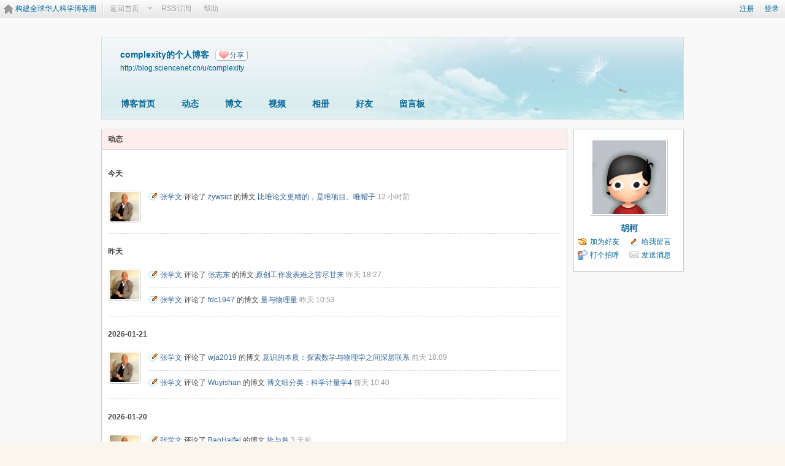

--- FILE ---
content_type: text/html; charset=gbk
request_url: https://blog.sciencenet.cn/home.php?mod=space&uid=356071&do=home&view=me&from=space
body_size: 6878
content:
<!DOCTYPE html PUBLIC "-//W3C//DTD XHTML 1.0 Transitional//EN" "http://www.w3.org/TR/xhtml1/DTD/xhtml1-transitional.dtd">
<html xmlns="http://www.w3.org/1999/xhtml">
<head>
<meta http-equiv="Content-Type" content="text/html; charset=gbk" />
<title>科学网&mdash;complexity的动态</title>

<meta name="keywords" content="complexity的动态" />
<meta name="description" content="complexity的动态 ,科学网" />
<meta name="generator" content="Discuz! X3.3" />
<meta name="author" content="Discuz! Team and Comsenz UI Team" />
<meta name="copyright" content="2001-2017 Comsenz Inc." />
<meta name="MSSmartTagsPreventParsing" content="True" />
<meta http-equiv="MSThemeCompatible" content="Yes" />
<base href="https://blog.sciencenet.cn/" /><link rel="stylesheet" type="text/css" href="data/cache/style_1_common.css?lUl" /><link rel="stylesheet" type="text/css" href="data/cache/style_1_home_space.css?lUl" /><link rel="stylesheet" id="css_extstyle" type="text/css" href="./template/default/style/t1/style.css" /><script type="text/javascript">var STYLEID = '1', STATICURL = 'static/', IMGDIR = 'static/image/common', VERHASH = 'lUl', charset = 'gbk', discuz_uid = '0', cookiepre = 'WUAe_5e15_', cookiedomain = 'sciencenet.cn', cookiepath = '/', showusercard = '1', attackevasive = '0', disallowfloat = 'newthread', creditnotice = '', defaultstyle = './template/default/style/t1', REPORTURL = 'aHR0cDovL2Jsb2cuc2NpZW5jZW5ldC5jbi9ob21lLnBocD9tb2Q9c3BhY2UmdWlkPTM1NjA3MSZkbz1ob21lJnZpZXc9bWUmZnJvbT1zcGFjZQ==', SITEURL = 'https://blog.sciencenet.cn/', JSPATH = 'static/js/', CSSPATH = 'data/cache/style_', DYNAMICURL = '';</script>
    <script src="static/blog/js/jquery-1.8.3.min.js" type="text/javascript"></script>
<script src="static/js/common.js?lUl" type="text/javascript"></script>
<script src="static/js/home.js?lUl" type="text/javascript"></script>
<link rel="stylesheet" type="text/css" href="data/cache/style_1_css_space.css?lUl" />
<link id="style_css" rel="stylesheet" type="text/css" href="static/space/t1/style.css?lUl">
<style id="diy_style"></style>
    <script type="text/javascript">
/*
function operate()
{
setTimeout("disappeare()",10000);
}
function disappeare(){
document.getElementById('tishi').style.display = "none";
}
operate();
*/
</script>
</head>

<body id="space" onkeydown="if(event.keyCode==27) return false;"><!--onLoad="viewpage(1, )"-->
<div id="append_parent"></div>
<div id="ajaxwaitid"></div>


<div class="topnav cl">
<p class="y navinf">
<a href="member.php?mod=register">注册</a>
<span class="pipe">|</span><a href="member.php?mod=logging&amp;action=login" onClick="showWindow('login', this.href);hideWindow('register');">登录</a>
</p>
<ul class="cl">
<li class="navlogo"><a href="http://blog.sciencenet.cn/blog.php" title="构建全球华人科学博客圈">构建全球华人科学博客圈</a></li>
<!--返回首页-->
<li><span id="navs" class="xg1 showmenu" onMouseOver="showMenu(this.id);"><a href="http://www.sciencenet.cn/">返回首页</a></span></li>
<!--<li><span id="wbnavs" class="xg1"><a href="http://blog.sciencenet.cn/home.php?mod=follow">微博</a></span></li>-->
<li><span id="navs" class="xg1"><a  target="_blank" href="https://blog.sciencenet.cn/rss.php?uid=356071">RSS订阅</a></span></li>
<li><span id="navs" class="xg1"><a href="http://blog.sciencenet.cn/misc.php?mod=faq">帮助</a></span></li>
</ul>
</div>

<div id="hd" class="wp cl">

<h2 id="spaceinfoshow">            <!--个人博客名称-->
<strong id="spacename" class="mbn" 	 >
complexity的个人博客<a class="oshr xs1 xw0" onClick="showWindow(this.id, this.href, 'get', 0);" id="share_space" href="home.php?mod=spacecp&amp;ac=share&amp;type=space&amp;id=356071">分享</a></strong>
<a id="domainurl" href="http://blog.sciencenet.cn/u/complexity" onClick="javascript:setCopy('http://blog.sciencenet.cn/u/complexity', '博客地址复制成功');return false;" class="xs0 xw0">http://blog.sciencenet.cn/u/complexity</a> <span id="spacedescription" class="xs1 xw0 mtn" ></span>
</h2>
<div id="nv">
<ul class="perCenter">
<li><a href="https://blog.sciencenet.cn/home.php?mod=space&amp;uid=356071">博客首页</a></li>
<li><a href="https://blog.sciencenet.cn/home.php?mod=space&amp;uid=356071&amp;do=home&amp;view=me&amp;from=space">动态</a></li>
<!--add by 7u5-->
<!--<li><a href="https://blog.sciencenet.cn/home.php?mod=space&amp;uid=356071&amp;do=doing&amp;view=me&amp;from=space">记录</a></li>-->

                <!--li><a href="https://blog.sciencenet.cn/home.php?mod=follow&amp;uid=356071&amp;do=view">微博</a></li-->

<li><a href="https://blog.sciencenet.cn/home.php?mod=space&amp;uid=356071&amp;do=blog&amp;view=me&amp;from=space">博文</a></li>
<li><a href="https://blog.sciencenet.cn/home.php?mod=space&amp;uid=356071&amp;do=video&amp;view=view&amp;from=space">视频</a></li>
<li><a href="https://blog.sciencenet.cn/home.php?mod=space&amp;uid=356071&amp;do=album&amp;view=me&amp;from=space">相册</a></li>
<!--li><a href="https://blog.sciencenet.cn/home.php?mod=space&amp;uid=356071&amp;do=thread&amp;view=me&amp;from=space">主题</a></li-->
<!--li><a href="https://blog.sciencenet.cn/home.php?mod=space&amp;uid=356071&amp;do=share&amp;view=me&amp;from=space">分享</a></li-->
<li><a href="https://blog.sciencenet.cn/home.php?mod=space&amp;uid=356071&amp;do=friend&amp;view=me&amp;from=space">好友</a></li>
<li><a href="https://blog.sciencenet.cn/home.php?mod=space&amp;uid=356071&amp;do=wall">留言板</a></li>
                <!--设置只有管理员能看到个人资料页-->
                <!--                <li style="display:none">&lt;!&ndash;&ndash;&gt;<a id="academic" href="javascript:;" onClick="showWindow(this.id, 'broadcast.php?op=academic&uid=356071&username=complexity', 'get', -1);return false;">&lt;!&ndash;&ndash;&gt;学术名片</a></li>-->
</ul>
</div>
</div>

<div class="p_pop h_pop" id="mn_userapp_menu" style="display: none"></div>    <ul id="navs_menu" class="p_pop topnav_pop" style="display:none;">                    <li id="mn_N59f6" ><a href="http://www.sciencenet.cn/" hidefocus="true"  >首页</a></li>                    <li id="mn_N3b56" ><a href="http://news.sciencenet.cn/" hidefocus="true"  >新闻</a></li>                    <li id="mn_Nd081" ><a href="http://blog.sciencenet.cn/blog.php" hidefocus="true"  >博客</a></li>                                                                                                    <li id="mn_N968f" ><a href="http://talent.sciencenet.cn/" hidefocus="true"  >人才</a></li>                                        <li id="mn_N9d75" ><a href="http://meeting.sciencenet.cn/" hidefocus="true"  >会议</a></li>                    <li id="mn_N1867" ><a href="http://fund.sciencenet.cn/" hidefocus="true"  >基金</a></li>                                        <li id="mn_Nec23" ><a href="http://paper.sciencenet.cn/" hidefocus="true"  >论文</a></li>                    <li id="mn_Nc1d1" ><a href="http://video.sciencenet.cn/" hidefocus="true"  >视频</a></li>                    <li id="mn_Nffd8" ><a href="http://paper.sciencenet.cn/AInews" hidefocus="true"  >小柯机器人</a></li>                                        <li id="mn_home_13" ><a href="https://blog.sciencenet.cn/home.php?mod=space&do=album" hidefocus="true" title="Album"  >相册<span>Album</span></a></li>                    <li id="mn_N0a2c" ><a href="misc.php?mod=faq" hidefocus="true" title="Help"  >帮助<span>Help</span></a></li>                    </ul>
<!--add by 7u5--><ul id="wbnavs_menu" class="p_pop topnav_pop" style="display:none;">
    <!--<li id="mn_N59f9"><a href="http://weibo.sciencenet.cn" hidefocus="true">微博</a></li>-->
    <li id="mn_N59g9"><a href="http://weibo.sciencenet.cn/?&act=follower" hidefocus="true">粉丝</a></li>
    <li id="mn_N59g9"><a href="http://weibo.sciencenet.cn/?&act=comments" hidefocus="true">评论</a></li>
    <li id="mn_N59g9"><a href="http://weibo.sciencenet.cn/?&act=atme" hidefocus="true">@我</a></li>
    <li id="mn_N59g9"><a href="https://blog.sciencenet.cn/home.php?mod=spacecp&amp;ac=privacy&amp;op=miniblog" hidefocus="true">提醒</a></li></ul>

<ul id="myspace_menu" class="p_pop" style="display:none;">
    <li><a href="https://blog.sciencenet.cn/home.php?mod=space">我的博客</a></li>
</ul>
<div id="ct" class="ct2 wp cl">
<div class="mn">
<div class="bm">
<div class="bm_h">
<h1 class="mt">动态</h1>
</div>
<div class="bm_c">

<div id="feed_div" class="e">
<div class="xld xlda mtm"><h4 class="et">
今天</h4><dl class="bbda cl">
<dd class="m avt">
<a href="https://blog.sciencenet.cn/home.php?mod=space&amp;uid=2024" target="_blank" c="1"><img src="https://image-attachment.oss-cn-beijing.aliyuncs.com/data/www/html/uc_server/data/avatar/000/00/20/24_avatar_small.jpg?v=" onerror="this.onerror=null;this.src='http://bbs.sciencenet.cn/uc_server/images/noavatar_small.gif?v='" /></a>
</dd>
<dd class="cl">
<ul class="el"><li class="cl " id="feed_4959761_li" onmouseover="feed_menu(4959761,1);" onmouseout="feed_menu(4959761,0);">
<a href="https://blog.sciencenet.cn/home.php?mod=spacecp&amp;ac=feed&amp;op=menu&amp;feedid=4959761" class="o" id="a_feed_menu_4959761" onclick="showWindow(this.id, this.href, 'get', 0);doane(event);" title="屏蔽动态" style="display:none;">菜单</a>
<div class="cl" >
<a class="t" href="home.php?mod=space&amp;uid=356071&amp;do=home&amp;view=me&amp;appid=0&amp;icon=comment" title="只看此类动态"><img src="static/image/feed/comment.gif" /></a>
<a href="https://blog.sciencenet.cn/home.php?mod=space&uid=2024" target="_blank"    >张学文</a> 评论了 <a href="https://blog.sciencenet.cn/home.php?mod=space&uid=827932" target="_blank"   >zywsict</a> 的博文 <a href="blog-827932-1519583.html" target="_blank"   >比唯论文更糟的，是唯项目、唯帽子</a> 
<span class="xg1"><span title="2026-1-23 10:38">12&nbsp;小时前</span></span>


<div class="ec">

</div>
</div>

</li></ul>

</dd>
</dl>
<h4 class="et">
昨天</h4><dl class="bbda cl">
<dd class="m avt">
<a href="https://blog.sciencenet.cn/home.php?mod=space&amp;uid=2024" target="_blank" c="1"><img src="https://image-attachment.oss-cn-beijing.aliyuncs.com/data/www/html/uc_server/data/avatar/000/00/20/24_avatar_small.jpg?v=" onerror="this.onerror=null;this.src='http://bbs.sciencenet.cn/uc_server/images/noavatar_small.gif?v='" /></a>
</dd>
<dd class="cl">
<ul class="el"><li class="cl " id="feed_4959740_li" onmouseover="feed_menu(4959740,1);" onmouseout="feed_menu(4959740,0);">
<a href="https://blog.sciencenet.cn/home.php?mod=spacecp&amp;ac=feed&amp;op=menu&amp;feedid=4959740" class="o" id="a_feed_menu_4959740" onclick="showWindow(this.id, this.href, 'get', 0);doane(event);" title="屏蔽动态" style="display:none;">菜单</a>
<div class="cl" >
<a class="t" href="home.php?mod=space&amp;uid=356071&amp;do=home&amp;view=me&amp;appid=0&amp;icon=comment" title="只看此类动态"><img src="static/image/feed/comment.gif" /></a>
<a href="https://blog.sciencenet.cn/home.php?mod=space&uid=2024" target="_blank"    >张学文</a> 评论了 <a href="https://blog.sciencenet.cn/home.php?mod=space&uid=2344" target="_blank"   >张志东</a> 的博文 <a href="blog-2344-1519465.html" target="_blank"   >原创工作发表难之苦尽甘来</a> 
<span class="xg1"><span title="2026-1-22 18:27">昨天&nbsp;18:27</span></span>


<div class="ec">

</div>
</div>

</li><li class="cl " id="feed_4959724_li" onmouseover="feed_menu(4959724,1);" onmouseout="feed_menu(4959724,0);">
<a href="https://blog.sciencenet.cn/home.php?mod=spacecp&amp;ac=feed&amp;op=menu&amp;feedid=4959724" class="o" id="a_feed_menu_4959724" onclick="showWindow(this.id, this.href, 'get', 0);doane(event);" title="屏蔽动态" style="display:none;">菜单</a>
<div class="cl" >
<a class="t" href="home.php?mod=space&amp;uid=356071&amp;do=home&amp;view=me&amp;appid=0&amp;icon=comment" title="只看此类动态"><img src="static/image/feed/comment.gif" /></a>
<a href="https://blog.sciencenet.cn/home.php?mod=space&uid=2024" target="_blank"    >张学文</a> 评论了 <a href="https://blog.sciencenet.cn/home.php?mod=space&uid=612874" target="_blank"   >fdc1947</a> 的博文 <a href="blog-612874-1519435.html" target="_blank"   >量与物理量</a> 
<span class="xg1"><span title="2026-1-22 10:53">昨天&nbsp;10:53</span></span>


<div class="ec">

</div>
</div>

</li></ul>

</dd>
</dl>
<h4 class="et">
2026-01-21</h4><dl class="bbda cl">
<dd class="m avt">
<a href="https://blog.sciencenet.cn/home.php?mod=space&amp;uid=2024" target="_blank" c="1"><img src="https://image-attachment.oss-cn-beijing.aliyuncs.com/data/www/html/uc_server/data/avatar/000/00/20/24_avatar_small.jpg?v=" onerror="this.onerror=null;this.src='http://bbs.sciencenet.cn/uc_server/images/noavatar_small.gif?v='" /></a>
</dd>
<dd class="cl">
<ul class="el"><li class="cl " id="feed_4959692_li" onmouseover="feed_menu(4959692,1);" onmouseout="feed_menu(4959692,0);">
<a href="https://blog.sciencenet.cn/home.php?mod=spacecp&amp;ac=feed&amp;op=menu&amp;feedid=4959692" class="o" id="a_feed_menu_4959692" onclick="showWindow(this.id, this.href, 'get', 0);doane(event);" title="屏蔽动态" style="display:none;">菜单</a>
<div class="cl" >
<a class="t" href="home.php?mod=space&amp;uid=356071&amp;do=home&amp;view=me&amp;appid=0&amp;icon=comment" title="只看此类动态"><img src="static/image/feed/comment.gif" /></a>
<a href="https://blog.sciencenet.cn/home.php?mod=space&uid=2024" target="_blank"    >张学文</a> 评论了 <a href="https://blog.sciencenet.cn/home.php?mod=space&uid=3412139" target="_blank"   >wja2019</a> 的博文 <a href="blog-3412139-1519372.html" target="_blank"   >意识的本质：探索数学与物理学之间深层联系</a> 
<span class="xg1"><span title="2026-1-21 18:09">前天&nbsp;18:09</span></span>


<div class="ec">

</div>
</div>

</li><li class="cl " id="feed_4959669_li" onmouseover="feed_menu(4959669,1);" onmouseout="feed_menu(4959669,0);">
<a href="https://blog.sciencenet.cn/home.php?mod=spacecp&amp;ac=feed&amp;op=menu&amp;feedid=4959669" class="o" id="a_feed_menu_4959669" onclick="showWindow(this.id, this.href, 'get', 0);doane(event);" title="屏蔽动态" style="display:none;">菜单</a>
<div class="cl" >
<a class="t" href="home.php?mod=space&amp;uid=356071&amp;do=home&amp;view=me&amp;appid=0&amp;icon=comment" title="只看此类动态"><img src="static/image/feed/comment.gif" /></a>
<a href="https://blog.sciencenet.cn/home.php?mod=space&uid=2024" target="_blank"    >张学文</a> 评论了 <a href="https://blog.sciencenet.cn/home.php?mod=space&uid=1557" target="_blank"   >Wuyishan</a> 的博文 <a href="blog-1557-1519303.html" target="_blank"   >博文细分类：科学计量学4</a> 
<span class="xg1"><span title="2026-1-21 10:40">前天&nbsp;10:40</span></span>


<div class="ec">

</div>
</div>

</li></ul>

</dd>
</dl>
<h4 class="et">
2026-01-20</h4><dl class="bbda cl">
<dd class="m avt">
<a href="https://blog.sciencenet.cn/home.php?mod=space&amp;uid=2024" target="_blank" c="1"><img src="https://image-attachment.oss-cn-beijing.aliyuncs.com/data/www/html/uc_server/data/avatar/000/00/20/24_avatar_small.jpg?v=" onerror="this.onerror=null;this.src='http://bbs.sciencenet.cn/uc_server/images/noavatar_small.gif?v='" /></a>
</dd>
<dd class="cl">
<ul class="el"><li class="cl " id="feed_4959630_li" onmouseover="feed_menu(4959630,1);" onmouseout="feed_menu(4959630,0);">
<a href="https://blog.sciencenet.cn/home.php?mod=spacecp&amp;ac=feed&amp;op=menu&amp;feedid=4959630" class="o" id="a_feed_menu_4959630" onclick="showWindow(this.id, this.href, 'get', 0);doane(event);" title="屏蔽动态" style="display:none;">菜单</a>
<div class="cl" >
<a class="t" href="home.php?mod=space&amp;uid=356071&amp;do=home&amp;view=me&amp;appid=0&amp;icon=comment" title="只看此类动态"><img src="static/image/feed/comment.gif" /></a>
<a href="https://blog.sciencenet.cn/home.php?mod=space&uid=2024" target="_blank"    >张学文</a> 评论了 <a href="https://blog.sciencenet.cn/home.php?mod=space&uid=278905" target="_blank"   >BaoHaifei</a> 的博文 <a href="blog-278905-1519198.html" target="_blank"   >旋与卷</a> 
<span class="xg1"><span title="2026-1-20 18:03">3&nbsp;天前</span></span>


<div class="ec">

</div>
</div>

</li><li class="cl " id="feed_4959623_li" onmouseover="feed_menu(4959623,1);" onmouseout="feed_menu(4959623,0);">
<a href="https://blog.sciencenet.cn/home.php?mod=spacecp&amp;ac=feed&amp;op=menu&amp;feedid=4959623" class="o" id="a_feed_menu_4959623" onclick="showWindow(this.id, this.href, 'get', 0);doane(event);" title="屏蔽动态" style="display:none;">菜单</a>
<div class="cl" >
<a class="t" href="home.php?mod=space&amp;uid=356071&amp;do=home&amp;view=me&amp;appid=0&amp;icon=comment" title="只看此类动态"><img src="static/image/feed/comment.gif" /></a>
<a href="https://blog.sciencenet.cn/home.php?mod=space&uid=2024" target="_blank"    >张学文</a> 评论了 <a href="https://blog.sciencenet.cn/home.php?mod=space&uid=268546" target="_blank"   >leiyian</a> 的博文 <a href="blog-268546-1518805.html" target="_blank"   >用表示代替本体——工具量子论的潜规则</a> 
<span class="xg1"><span title="2026-1-20 17:07">3&nbsp;天前</span></span>


<div class="ec">

</div>
</div>

</li></ul>

</dd>
</dl>
<h4 class="et">
2026-01-19</h4><dl class="bbda cl">
<dd class="m avt">
<a href="https://blog.sciencenet.cn/home.php?mod=space&amp;uid=2024" target="_blank" c="1"><img src="https://image-attachment.oss-cn-beijing.aliyuncs.com/data/www/html/uc_server/data/avatar/000/00/20/24_avatar_small.jpg?v=" onerror="this.onerror=null;this.src='http://bbs.sciencenet.cn/uc_server/images/noavatar_small.gif?v='" /></a>
</dd>
<dd class="cl">
<ul class="el"><li class="cl " id="feed_4959559_li" onmouseover="feed_menu(4959559,1);" onmouseout="feed_menu(4959559,0);">
<a href="https://blog.sciencenet.cn/home.php?mod=spacecp&amp;ac=feed&amp;op=menu&amp;feedid=4959559" class="o" id="a_feed_menu_4959559" onclick="showWindow(this.id, this.href, 'get', 0);doane(event);" title="屏蔽动态" style="display:none;">菜单</a>
<div class="cl" >
<a class="t" href="home.php?mod=space&amp;uid=356071&amp;do=home&amp;view=me&amp;appid=0&amp;icon=comment" title="只看此类动态"><img src="static/image/feed/comment.gif" /></a>
<a href="https://blog.sciencenet.cn/home.php?mod=space&uid=2024" target="_blank"    >张学文</a> 评论了 <a href="https://blog.sciencenet.cn/home.php?mod=space&uid=687793" target="_blank"   >XLiblog</a> 的博文 <a href="blog-687793-1519032.html" target="_blank"   >自见1：神乎其神的环1</a> 
<span class="xg1"><span title="2026-1-19 16:26">4&nbsp;天前</span></span>


<div class="ec">

</div>
</div>

</li><li class="cl " id="feed_4959557_li" onmouseover="feed_menu(4959557,1);" onmouseout="feed_menu(4959557,0);">
<a href="https://blog.sciencenet.cn/home.php?mod=spacecp&amp;ac=feed&amp;op=menu&amp;feedid=4959557" class="o" id="a_feed_menu_4959557" onclick="showWindow(this.id, this.href, 'get', 0);doane(event);" title="屏蔽动态" style="display:none;">菜单</a>
<div class="cl" >
<a class="t" href="home.php?mod=space&amp;uid=356071&amp;do=home&amp;view=me&amp;appid=0&amp;icon=comment" title="只看此类动态"><img src="static/image/feed/comment.gif" /></a>
<a href="https://blog.sciencenet.cn/home.php?mod=space&uid=2024" target="_blank"    >张学文</a> 评论了 <a href="https://blog.sciencenet.cn/home.php?mod=space&uid=41701" target="_blank"   >qiaoqiao1980</a> 的博文 <a href="blog-41701-1519041.html" target="_blank"   >未来三十年的超级剧变</a> 
<span class="xg1"><span title="2026-1-19 16:12">4&nbsp;天前</span></span>


<div class="ec">

</div>
</div>

</li><li class="cl " id="feed_4959541_li" onmouseover="feed_menu(4959541,1);" onmouseout="feed_menu(4959541,0);">
<a href="https://blog.sciencenet.cn/home.php?mod=spacecp&amp;ac=feed&amp;op=menu&amp;feedid=4959541" class="o" id="a_feed_menu_4959541" onclick="showWindow(this.id, this.href, 'get', 0);doane(event);" title="屏蔽动态" style="display:none;">菜单</a>
<div class="cl" >
<a class="t" href="home.php?mod=space&amp;uid=356071&amp;do=home&amp;view=me&amp;appid=0&amp;icon=comment" title="只看此类动态"><img src="static/image/feed/comment.gif" /></a>
<a href="https://blog.sciencenet.cn/home.php?mod=space&uid=2024" target="_blank"    >张学文</a> 评论了 <a href="https://blog.sciencenet.cn/home.php?mod=space&uid=673617" target="_blank"   >lqs321</a> 的博文 <a href="blog-673617-1518986.html" target="_blank"   >我指导研究生经历与体会</a> 
<span class="xg1"><span title="2026-1-19 11:23">4&nbsp;天前</span></span>


<div class="ec">

</div>
</div>

</li></ul>

</dd>
</dl>
<h4 class="et">
2026-01-18</h4><dl class="bbda cl">
<dd class="m avt">
<a href="https://blog.sciencenet.cn/home.php?mod=space&amp;uid=2024" target="_blank" c="1"><img src="https://image-attachment.oss-cn-beijing.aliyuncs.com/data/www/html/uc_server/data/avatar/000/00/20/24_avatar_small.jpg?v=" onerror="this.onerror=null;this.src='http://bbs.sciencenet.cn/uc_server/images/noavatar_small.gif?v='" /></a>
</dd>
<dd class="cl">
<ul class="el"><li class="cl " id="feed_4959503_li" onmouseover="feed_menu(4959503,1);" onmouseout="feed_menu(4959503,0);">
<a href="https://blog.sciencenet.cn/home.php?mod=spacecp&amp;ac=feed&amp;op=menu&amp;feedid=4959503" class="o" id="a_feed_menu_4959503" onclick="showWindow(this.id, this.href, 'get', 0);doane(event);" title="屏蔽动态" style="display:none;">菜单</a>
<div class="cl" >
<a class="t" href="home.php?mod=space&amp;uid=356071&amp;do=home&amp;view=me&amp;appid=0&amp;icon=comment" title="只看此类动态"><img src="static/image/feed/comment.gif" /></a>
<a href="https://blog.sciencenet.cn/home.php?mod=space&uid=2024" target="_blank"    >张学文</a> 评论了 <a href="https://blog.sciencenet.cn/home.php?mod=space&uid=94143" target="_blank"   >geneculture</a> 的博文 <a href="blog-94143-1518886.html" target="_blank"   >融智学形式本体论：一种基于子全域与超子域的统一认知架构</a> 
<span class="xg1"><span title="2026-1-18 18:13">5&nbsp;天前</span></span>


<div class="ec">

</div>
</div>

</li><li class="cl " id="feed_4959501_li" onmouseover="feed_menu(4959501,1);" onmouseout="feed_menu(4959501,0);">
<a href="https://blog.sciencenet.cn/home.php?mod=spacecp&amp;ac=feed&amp;op=menu&amp;feedid=4959501" class="o" id="a_feed_menu_4959501" onclick="showWindow(this.id, this.href, 'get', 0);doane(event);" title="屏蔽动态" style="display:none;">菜单</a>
<div class="cl" >
<a class="t" href="home.php?mod=space&amp;uid=356071&amp;do=home&amp;view=me&amp;appid=0&amp;icon=comment" title="只看此类动态"><img src="static/image/feed/comment.gif" /></a>
<a href="https://blog.sciencenet.cn/home.php?mod=space&uid=2024" target="_blank"    >张学文</a> 评论了 <a href="https://blog.sciencenet.cn/home.php?mod=space&uid=1352130" target="_blank"   >geweiya0303</a> 的博文 <a href="blog-1352130-1518892.html" target="_blank"   >水文单值化技术的由来与发展</a> 
<span class="xg1"><span title="2026-1-18 16:37">5&nbsp;天前</span></span>


<div class="ec">

</div>
</div>

</li><li class="cl " id="feed_4959489_li" onmouseover="feed_menu(4959489,1);" onmouseout="feed_menu(4959489,0);">
<a href="https://blog.sciencenet.cn/home.php?mod=spacecp&amp;ac=feed&amp;op=menu&amp;feedid=4959489" class="o" id="a_feed_menu_4959489" onclick="showWindow(this.id, this.href, 'get', 0);doane(event);" title="屏蔽动态" style="display:none;">菜单</a>
<div class="cl" >
<a class="t" href="home.php?mod=space&amp;uid=356071&amp;do=home&amp;view=me&amp;appid=0&amp;icon=comment" title="只看此类动态"><img src="static/image/feed/comment.gif" /></a>
<a href="https://blog.sciencenet.cn/home.php?mod=space&uid=2024" target="_blank"    >张学文</a> 评论了 <a href="https://blog.sciencenet.cn/home.php?mod=space&uid=5889" target="_blank"   >huailu49</a> 的博文 <a href="blog-5889-1518801.html" target="_blank"   >上海的雾霾是从哪里来的？</a> 
<span class="xg1"><span title="2026-1-18 11:41">5&nbsp;天前</span></span>


<div class="ec">

</div>
</div>

</li></ul>

</dd>
</dl>
<h4 class="et">
2026-01-16</h4><dl class="bbda cl">
<dd class="m avt">
<a href="https://blog.sciencenet.cn/home.php?mod=space&amp;uid=2024" target="_blank" c="1"><img src="https://image-attachment.oss-cn-beijing.aliyuncs.com/data/www/html/uc_server/data/avatar/000/00/20/24_avatar_small.jpg?v=" onerror="this.onerror=null;this.src='http://bbs.sciencenet.cn/uc_server/images/noavatar_small.gif?v='" /></a>
</dd>
<dd class="cl">
<ul class="el"><li class="cl " id="feed_4959390_li" onmouseover="feed_menu(4959390,1);" onmouseout="feed_menu(4959390,0);">
<a href="https://blog.sciencenet.cn/home.php?mod=spacecp&amp;ac=feed&amp;op=menu&amp;feedid=4959390" class="o" id="a_feed_menu_4959390" onclick="showWindow(this.id, this.href, 'get', 0);doane(event);" title="屏蔽动态" style="display:none;">菜单</a>
<div class="cl" >
<a class="t" href="home.php?mod=space&amp;uid=356071&amp;do=home&amp;view=me&amp;appid=0&amp;icon=comment" title="只看此类动态"><img src="static/image/feed/comment.gif" /></a>
<a href="https://blog.sciencenet.cn/home.php?mod=space&uid=2024" target="_blank"    >张学文</a> 评论了 <a href="https://blog.sciencenet.cn/home.php?mod=space&uid=3596106" target="_blank"   >lty64211</a> 的博文 <a href="blog-3596106-1518186.html" target="_blank"   >无性生殖</a> 
<span class="xg1"><span title="2026-1-16 10:33">7&nbsp;天前</span></span>


<div class="ec">

</div>
</div>

</li><li class="cl " id="feed_4959389_li" onmouseover="feed_menu(4959389,1);" onmouseout="feed_menu(4959389,0);">
<a href="https://blog.sciencenet.cn/home.php?mod=spacecp&amp;ac=feed&amp;op=menu&amp;feedid=4959389" class="o" id="a_feed_menu_4959389" onclick="showWindow(this.id, this.href, 'get', 0);doane(event);" title="屏蔽动态" style="display:none;">菜单</a>
<div class="cl" >
<a class="t" href="home.php?mod=space&amp;uid=356071&amp;do=home&amp;view=me&amp;appid=0&amp;icon=comment" title="只看此类动态"><img src="static/image/feed/comment.gif" /></a>
<a href="https://blog.sciencenet.cn/home.php?mod=space&uid=2024" target="_blank"    >张学文</a> 评论了 <a href="https://blog.sciencenet.cn/home.php?mod=space&uid=4099" target="_blank"   >wuhuaiyu</a> 的博文 <a href="blog-4099-1512538.html" target="_blank"   >[转载]中国学者吴怀宇博士首提“AI哲学”体系，为AI时代重构信念</a> 
<span class="xg1"><span title="2026-1-16 10:16">7&nbsp;天前</span></span>


<div class="ec">

</div>
</div>

</li></ul>

</dd>
</dl>
</div>

</div>
<!--/id=feed_div-->


</div>
</div>
</div>
<div class="sd"><div>
    <div id="pcd" class="bm cl">
        <div class="hm">
            <p><a href="https://blog.sciencenet.cn/home.php?mod=space&amp;uid=356071"><img src="https://image-attachment.oss-cn-beijing.aliyuncs.com/data/www/html/uc_server/data/avatar/000/35/60/71_avatar_middle.jpg?v=" onerror="this.onerror=null;this.src='http://bbs.sciencenet.cn/uc_server/images/noavatar_middle.gif?v='" /></a></p>
            <h2 class="xs2"><a href="https://blog.sciencenet.cn/home.php?mod=space&amp;uid=356071">胡柯</a></h2>
        </div>
            <ul class="xl xl2 cl ul_list">
                                                                                            <li class="ul_add"><a href="https://blog.sciencenet.cn/home.php?mod=spacecp&amp;ac=friend&amp;op=add&amp;uid=356071&amp;handlekey=addfriendhk_356071" id="a_friend_li_356071" onclick="showWindow(this.id, this.href, 'get', 0);">加为好友</a></li>
                                                <li class="ul_contect"><a href="https://blog.sciencenet.cn/home.php?mod=space&amp;uid=356071&amp;do=wall">给我留言</a></li>
                                <li class="ul_poke"><a href="https://blog.sciencenet.cn/home.php?mod=spacecp&amp;ac=poke&amp;op=send&amp;uid=356071&amp;handlekey=propokehk_356071" id="a_poke_356071" onclick="showWindow(this.id, this.href, 'get', 0);">打个招呼</a></li>
                <li class="ul_pm"><a href="https://blog.sciencenet.cn/home.php?mod=spacecp&amp;ac=pm&amp;op=showmsg&amp;handlekey=showmsg_356071&amp;touid=356071&amp;pmid=0&amp;daterange=2" id="a_sendpm_356071" onclick="showWindow('showMsgBox', this.href, 'get', 0)">发送消息</a></li>
                        </ul>
                </div>
</div>
</div>
<script type="text/javascript">
function filter_more(id) {
if($('feed_filter_div_'+id).style.display == '') {
$('feed_filter_div_'+id).style.display = 'none';
$('feed_filter_notice_'+id).style.display = '';
} else {
$('feed_filter_div_'+id).style.display = '';
$('feed_filter_notice_'+id).style.display = 'none';
}
}

function close_feedbox() {
var x = new Ajax();
x.get('home.php?mod=spacecp&ac=common&op=closefeedbox', function(s){
$('feed_box').style.display = 'none';
});
}

function showmore(day, uid, e) {
var obj = 'feed_more_div_'+day+'_'+uid;
$(obj).style.display = $(obj).style.display == ''?'none':'';
if(e.className == 'unfold'){
e.innerHTML = '收起';
e.className = 'fold';
} else if(e.className == 'fold') {
e.innerHTML = '展开';
e.className = 'unfold';
}
}

var elems = selector('li[class~=magicthunder]', $('feed_div'));
for(var i=0; i<elems.length; i++){
magicColor(elems[i]);
}

function showEditAvt(id) {
$(id).style.display = $(id).style.display == '' ? 'block' : '';
}
if($('edit_avt') && BROWSER.ie && BROWSER.ie == 6) {
_attachEvent($('edit_avt'), 'mouseover', function () { showEditAvt('edit_avt_tar'); });
_attachEvent($('edit_avt'), 'mouseout', function () { showEditAvt('edit_avt_tar'); });
}
</script>	</div>
<div id="ft" class="wp cl">
<div id="flk" class="y">
<p>
<a href="https://bbs.sciencenet.cn/archiver/" >Archiver</a><span class="pipe">|</span><a href="http://wap.sciencenet.cn" >手机版</a><span class="pipe">|</span><strong><a href="https://www.sciencenet.cn" target="_blank">科学网</a></strong>
( <a href="https://beian.miit.gov.cn/" target="_blank">京ICP备07017567号-12</a> )<span style="display:none">
<script type="text/javascript">
var _bdhmProtocol = (("https:" == document.location.protocol) ? " https://" : " http://");
document.write(unescape("%3Cscript src='" + _bdhmProtocol + "hm.baidu.com/h.js%3Fcbf293a46e1e62385b889174378635f1' type='text/javascript'%3E%3C/script%3E"));
</script>
</span></p>
<p class="xs0">
GMT+8, 2026-1-23 22:45<span id="debuginfo">
</span>
</p>
</div>
<div id="frt">
<p>Powered by <strong><a href="http://www.sciencenet.cn" target="_blank">ScienceNet.cn</a></strong><em></em></p>
<p class="xs0">Copyright &copy; 2007-<script type="text/javascript">var Date22 = new Date();var year22 = Date22.getFullYear();document.write(year22);</script> <a href="http://www.stimes.cas.cn" target="_blank">中国科学报社</a></p>
</div></div>

<!--move begin by zzx -->
<ul id="usersetup_menu" class="p_pop" style="display:none;">
<li><a href="https://blog.sciencenet.cn/home.php?mod=spacecp&amp;ac=avatar">修改头像</a></li>
<li><a href="https://blog.sciencenet.cn/home.php?mod=spacecp&amp;ac=profile">个人资料</a></li>
<li><a href="https://blog.sciencenet.cn/home.php?mod=spacecp&ac=profile&op=verify">认证</a></li>
<li><a href="https://blog.sciencenet.cn/home.php?mod=spacecp&amp;ac=credit">积分</a></li>
<li><a href="https://blog.sciencenet.cn/home.php?mod=spacecp&amp;ac=usergroup">用户组</a></li>
<li><a href="https://blog.sciencenet.cn/home.php?mod=spacecp&amp;ac=privacy">隐私筛选</a></li>
<li><a href="https://blog.sciencenet.cn/home.php?mod=spacecp&amp;ac=profile&amp;op=password">密码安全</a></li>
 
</ul>
<!--add by 7u5-->
<!--<ul id="weibo_menu" class="p_pop" style="position: absolute; z-index: 301; left: 701.5px; top: 38px; display: none;">-->
<!--<li><a href="http://weibo.sciencenet.cn">发微博</a></li>-->

<!--<li><a href="http://weibo.sciencenet.cn/?m=vote&a=index">投票广场</a></li>-->
<!--<li><a href="http://weibo.sciencenet.cn/?&act=following">关注的人</a></li>-->
<!--<li><a href="http://weibo.sciencenet.cn/?m=find&a=index">查找好友</a></li>-->
<!--<li><a href="http://weibo.sciencenet.cn/?m=find&a=invite">邀请好友</a></li>-->
<!--<ul class="sslct">-->
<!--</ul>-->

<!--<li><a href="http://weibo.sciencenet.cn/?m=setting&a=privacy">私信过滤</a></li>-->
<!--<li><a href="http://weibo.sciencenet.cn/?m=setting&a=blacklist">黑名单</a></li>-->
<!--<li><a href="https://blog.sciencenet.cn//home.php?mod=spacecp&ac=privacy&op=miniblog">微博设置</a></li>-->
<!--<li><a href="http://weibo.sciencenet.cn/?m=setting&a=index">昵称设置</a></li>-->
<!--<li><a href="http://weibo.sciencenet.cn/?m=app&a=weibo">同步设置</a></li>-->
<!--</ul>-->



<ul id="myprompt_menu" class="p_pop" style="position: absolute; z-index: 301; left: 0px; top: 278px; display: none;">
    <!--<li><a href="https://blog.sciencenet.cn/home.php?mod=space&amp;uid=0&amp;do=blog&amp;view=com">查看博客评论   </a></li>-->
    <!--<li><a href="https://blog.sciencenet.cn/home.php?mod=space&amp;do=blog&amp;view=com&amp;order=mycom">查看评论回复   </a></li>-->
    <!--根据评论盖楼功能修改-->
    <li><a href="https://blog.sciencenet.cn/home.php?mod=space&amp;uid=0&amp;do=blog&amp;view=com">我收到的评论/回复   </a></li>
    <li><a href="https://blog.sciencenet.cn/home.php?mod=space&amp;do=blog&amp;view=com&amp;order=mycom">我发表的评论/回复   </a></li>

    <!--<li><a href="http://weibo.sciencenet.cn/?&act=comments">查看微博评论</a></li>-->
    <!--<li><a href="http://weibo.sciencenet.cn/?&act=follower">查看粉丝</a></li>-->
    <!--<li><a href="http://weibo.sciencenet.cn/?&act=at">查看@我</a></li>-->
<!--隐藏微博2018.7.20-->
    <!--<li><a href="https://blog.sciencenet.cn/home.php?mod=follow&amp;uid=0&amp;do=comments">查看微博评论</a></li>-->
    <!--<li><a href="https://blog.sciencenet.cn/home.php?mod=follow&amp;uid=0&amp;do=follower">查看粉丝</a></li>-->
    <li><a href="https://blog.sciencenet.cn/home.php?mod=space&amp;do=notice&amp;view=mypost&amp;type=at">查看@我</a></li>


    <li><a href="https://blog.sciencenet.cn/home.php?mod=space&amp;do=notice&amp;view=interactive">查看其他</a></li>

<!--<li><a onclick="showWindow('showMsgBox', this.href, 'get', 0)">发私信</a></li>
    <li><a href=http://weibo.sciencenet.cn>发微博</a></li
    <li><a href="https://blog.sciencenet.cn/home.php?mod=spacecp&ac=privacy&op=miniblog">微博设置</a></li>>-->
</ul>


<div id="g_upmine_menu" class="g_up" style="display:none;">
<div class="crly">
积分 0, 距离下一级还需  积分
</div>
<div class="mncr"></div>
</div>


<!--move end -->



<script src="home.php?mod=misc&ac=sendmail&rand=1769179514" type="text/javascript"></script>
<div id="scrolltop">
<span hidefocus="true"><a title="返回顶部" onclick="window.scrollTo('0','0')" class="scrolltopa" ><b>返回顶部</b></a></span>
</div>
<script type="text/javascript">_attachEvent(window, 'scroll', function () { showTopLink(); });checkBlind();</script>
			<div id="discuz_tips" style="display:none;"></div>
			<script type="text/javascript">
				var tipsinfo = '|X3.3|0.6||0||0|7|1769179514||2';
			</script>
			<!--<script src="http://discuz.gtimg.cn/cloud/scripts/discuz_tips.js?v=1" type="text/javascript" charset="UTF-8"></script>--></body>
</html>
